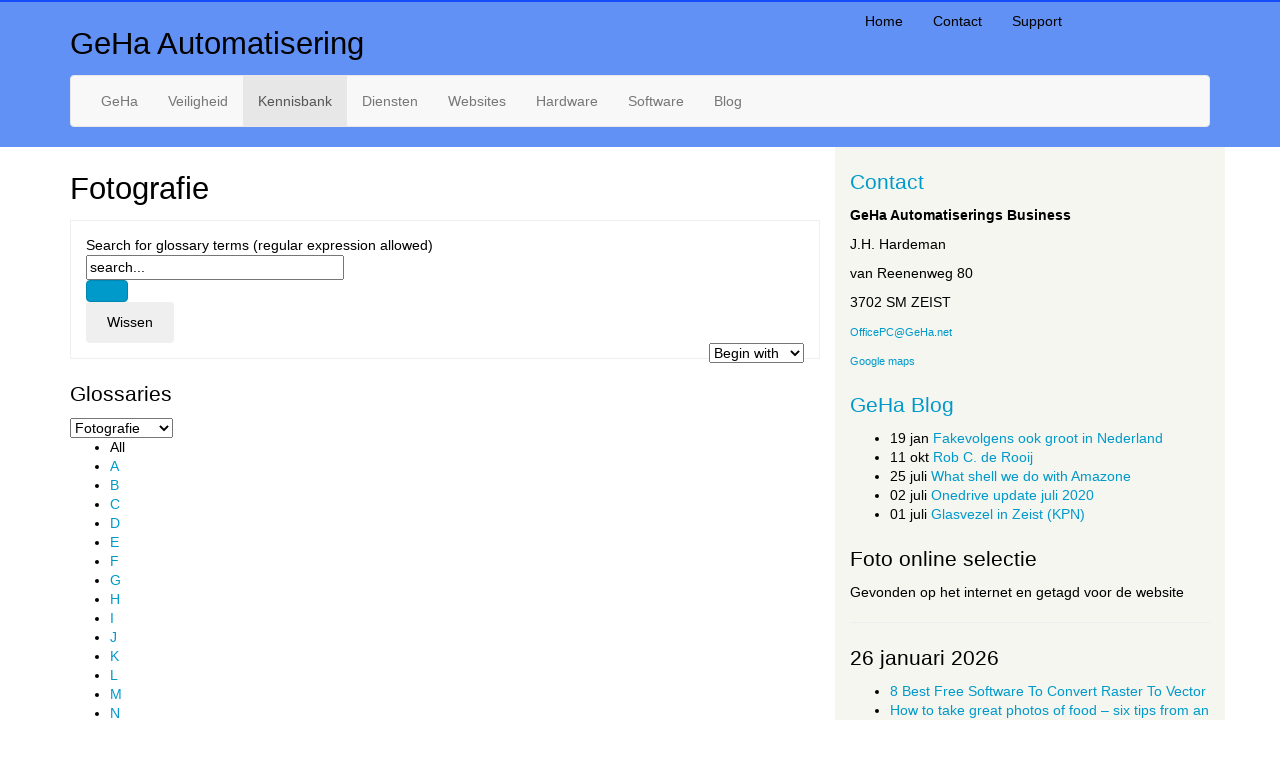

--- FILE ---
content_type: text/html; charset=utf-8
request_url: https://www.geha.net/kennisbank/fotografie
body_size: 6746
content:
<!DOCTYPE html>
<!-- jsn_shine_pro 1.2.5 -->
<html lang="nl-nl"  dir="ltr">
	<head>
				<meta name="viewport" content="width=device-width, initial-scale=1">
		
		<meta charset="utf-8" />
	<base href="https://www.geha.net/kennisbank/fotografie" />
	<meta name="keywords" content="geha,computer,server,website" />
	<meta name="description" content="GeHa Automatiserings Business - Van Reenenweg 80 - 3702 SM ZEIST " />
	<meta name="generator" content="GeHa Web CMS" />
	<title>Fotografie - GeHa Automatisering - Zeist</title>
	
	<link href="https://www.geha.net/kennisbank/fotografie" rel="canonical" />
	<link href="/components/com_seoglossary/assets/css/style.css" rel="stylesheet" />
	<link href="/media/com_jce/site/css/content.min.css?badb4208be409b1335b815dde676300e" rel="stylesheet" />
	<link href="/components/com_imageshow/assets/css/style.css" rel="stylesheet" />
	<link href="/templates/jsn_shine_pro/css/bootstrap.css" rel="stylesheet" />
	<link href="/plugins/system/sunfw/assets/3rd-party/bootstrap/flexbt4_custom.css" rel="stylesheet" />
	<link href="/plugins/system/sunfw/assets/3rd-party/font-awesome/css/font-awesome.min.css" rel="stylesheet" />
	<link href="/templates/jsn_shine_pro/css/template.css" rel="stylesheet" />
	<link href="/templates/jsn_shine_pro/css/color_1f0e3dad99908345f7439f8ffabdffc4.css" rel="stylesheet" />
	<link href="/templates/jsn_shine_pro/css/core/layout_1f0e3dad99908345f7439f8ffabdffc4.css" rel="stylesheet" />
	<link href="/templates/jsn_shine_pro/css/core/general_1f0e3dad99908345f7439f8ffabdffc4.css" rel="stylesheet" />
	<link href="/templates/jsn_shine_pro/css/core/offcanvas_1f0e3dad99908345f7439f8ffabdffc4.css" rel="stylesheet" />
	<link href="/templates/jsn_shine_pro/css/core/sections_1f0e3dad99908345f7439f8ffabdffc4.css" rel="stylesheet" />
	<link href="/templates/jsn_shine_pro/css/core/modules_1f0e3dad99908345f7439f8ffabdffc4.css" rel="stylesheet" />
	<link href="/templates/jsn_shine_pro/css/core/menu_1f0e3dad99908345f7439f8ffabdffc4.css" rel="stylesheet" />
	<link href="/templates/jsn_shine_pro/css/custom/custom.css" rel="stylesheet" />
	<link href="/plugins/system/pagebuilder/assets/3rd-party/bootstrap3/css/bootstrap.min.css" rel="stylesheet" />
	<link href="/plugins/system/pagebuilder/assets/css/pagebuilder.css" rel="stylesheet" />
	<link href="/plugins/system/pagebuilder/assets/css/jsn-gui-frontend.css" rel="stylesheet" />
	<link href="/plugins/system/pagebuilder/assets/css/front_end.css" rel="stylesheet" />
	<link href="/plugins/system/pagebuilder/assets/css/front_end_responsive.css" rel="stylesheet" />
	<link href="/plugins/system/sunfw/assets/3rd-party/cookieconsent/styles/dark.css" rel="stylesheet" />
	<link href="/media/mod_osmod/leaflet/leaflet.css" rel="stylesheet" />
	<style>
#map204{    height:500px;}.leaflet-control-attribution a{    color: inherit !important;    font-weight: normal !important;}
	</style>
<script type="application/json" class="joomla-script-options new">{"csrf.token":"cf33e00ee6c2fcfdb2a54f777c808c6f","system.paths":{"root":"","base":""}}</script>


		<!-- HTML5 shim and Respond.js for IE8 support of HTML5 elements and media queries -->
		<!--[if lt IE 9]>
		<script src="https://oss.maxcdn.com/html5shiv/3.7.2/html5shiv.min.js"></script>
		<script src="https://oss.maxcdn.com/respond/1.4.2/respond.min.js"></script>
		<![endif]-->

		<meta name="msvalidate.01" content="2144F65FE80A486B7BE0883C07C83568" />
	<meta name="wot-verification" content="6a1f74770f516fcad006"/>

<meta name="google-site-verification" content="lzuzbYBfvIpvowv7st0-w3BWxlPequexh4wro45YVlI" />
<link rel="apple-touch-icon" sizes="57x57" href="/apple-icon-57x57.png">
<link rel="apple-touch-icon" sizes="60x60" href="/apple-icon-60x60.png">
<link rel="apple-touch-icon" sizes="72x72" href="/apple-icon-72x72.png">
<link rel="apple-touch-icon" sizes="76x76" href="/apple-icon-76x76.png">
<link rel="apple-touch-icon" sizes="114x114" href="/apple-icon-114x114.png">
<link rel="apple-touch-icon" sizes="120x120" href="/apple-icon-120x120.png">
<link rel="apple-touch-icon" sizes="144x144" href="/apple-icon-144x144.png">
<link rel="apple-touch-icon" sizes="152x152" href="/apple-icon-152x152.png">
<link rel="apple-touch-icon" sizes="180x180" href="/apple-icon-180x180.png">
<link rel="icon" type="image/png" sizes="192x192"  href="/android-icon-192x192.png">
<link rel="icon" type="image/png" sizes="32x32" href="/favicon-32x32.png">
<link rel="icon" type="image/png" sizes="96x96" href="/favicon-96x96.png">
<link rel="icon" type="image/png" sizes="16x16" href="/favicon-16x16.png">
<link rel="manifest" href="/manifest.json">
<meta name="msapplication-TileColor" content="#ffffff">
<meta name="msapplication-TileImage" content="/ms-icon-144x144.png">
<meta name="theme-color" content="#ffffff">
</head>

	
	<body id="sunfw-master" class=" sunfw-direction-ltr  sunfw-com-seoglossary sunfw-view-glossaries sunfw-layout-default sunfw-itemid-529">
				<div class="sunfw-switcher setting visible-xs visible-sm hidden-md hidden-lg>">
			<div class="btn-group" role="group" aria-label="...">
								<a href="#" class="btn" onclick="javascript: SunFwUtils.setTemplateAttribute('jsn_shine_pro_switcher_','mobile','no'); return false;"><i class="fa fa-desktop" aria-hidden="true"></i></a>
				<a href="#" class="btn active" onclick="javascript: SunFwUtils.setTemplateAttribute('jsn_shine_pro_switcher_','mobile','yes'); return false;"><i class="fa fa-mobile" aria-hidden="true"></i></a>
							</div>
		</div>
		
		<div id="sunfw-wrapper" class="sunfw-content ">
			<div id="sunfw_section_header" class="sunfw-section sunfw_section_header "><div class="container"><div id="row_rij-4" class="row ">
		<div id="column_kolom-8" class="col-xs-12 col-sm-6 col-md-6 col-lg-8 "><div class="layout-item sunfw-item-custom-html">
					<div class=" visible-lg visible-md visible-sm visible-xs">
	<h1>GeHa Automatisering</h1></div>
				</div></div>
<div id="column_kolom-9" class="col-xs-12 col-sm-6 col-md-6 col-lg-4 "><div class="layout-item sunfw-item-module-position">
					<div class="sunfw-pos-top   visible-lg visible-md visible-sm visible-xs">
	<div class="module-style "><div class="module-body"><ul class="nav menu menu-topmenu">
<li class="item-101 default"><a href="/" title="Startpagina" >Home</a></li><li class="item-108"><a href="/contact" >Contact</a></li><li class="item-110"><a href="/support" >Support</a></li></ul>
</div></div>
</div>
				</div></div>	</div></div></div><div id="sunfw_section_menu" class="sunfw-section sunfw_section_menu "><div class="container"><div id="row_row-0" class="row ">
		<div id="column_column-0" class="col-xs-12 col-sm-12 col-md-12 col-lg-12 "><div class="layout-item sunfw-item-menu">
					<div class=" visible-lg visible-md visible-sm visible-xs">
	<nav class="navbar navbar-default sunfw-menu-head sunfwMenuNoneEffect" role="navigation">
				<div class="navbar-header">
					<button type="button" class="navbar-toggle collapsed btn btn-danger" data-toggle="collapse" id="menu_item_menu_mobile" data-target="#menu_item_menu" aria-expanded="false">
						<i aria-hidden="true" class="fa fa-bars"></i>
					</button>
				</div>
				<div class="collapse navbar-collapse sunfw-menu" id="menu_item_menu"><ul class="nav navbar-nav sunfw-tpl-menu"><li class="item-123"><a class="clearfix" href="/automatisering" title="GeHa Automatisings Business" ><span data-title="GeHa"><span class="menutitle">GeHa</span></span></a></li><li class="item-2095"><a class="clearfix" href="/veiligheid" ><span data-title="Veiligheid"><span class="menutitle">Veiligheid</span></span></a></li><li class="item-235 active"><a class="clearfix" href="/kennisbank" ><span data-title="Kennisbank"><span class="menutitle">Kennisbank</span></span></a></li><li class="item-221"><a class="clearfix" href="/diensten" ><span data-title="Diensten"><span class="menutitle">Diensten</span></span></a></li><li class="item-129"><a class="clearfix" href="/websites" ><span data-title="Websites"><span class="menutitle">Websites</span></span></a></li><li class="item-220"><a class="clearfix" href="/hardware" ><span data-title="Hardware"><span class="menutitle">Hardware</span></span></a></li><li class="item-199"><a class="clearfix" href="/software" ><span data-title="Software"><span class="menutitle">Software</span></span></a></li><li class="item-109"><a class="clearfix" href="/blog" title="Over ICT " ><span data-title="Blog"><span class="menutitle">Blog</span></span></a></li></ul></div></nav></div>
				</div></div>	</div></div></div><div id="sunfw_section_content" class="sunfw-section sunfw_section_content "><div class="container"><div id="row_row-1" class="row sunfw-flex-component">
		<div id="column_column-1" class="col-xs-24 col-sm-8 col-md-8 col-lg-8  flex-md-unordered"><div class="layout-item sunfw-item-page-content">
					<div id="system-message-container">
	</div>

<div id="com_glossary" class="theme-">




	        <h1>Fotografie</h1>
        <div id="seog-glossary-description"></div>

    
		
						
		
	 <div id="glossarysearch" ><form id="searchForm" name="searchForm" method="post" action="/kennisbank/fotografie"><div id="glossarysearchheading">Search for glossary terms (regular expression allowed)</div><div class="input-append"><div class="srch-btn-inpt">
          <div class="srch-inpt"><input type="text" title="search" id="filter_search" name="filter_search"  value="search..." size="30" onblur="if(this.value==&quot;&quot;) this.value=&quot;search...&quot;" onfocus="if(this.value==&quot;search...&quot;) this.value=&quot;&quot;" class=""/><input type="hidden" name="catid" value="3"/>
     </div><div class="srch-btn"><button type="submit" class="button btn btn-primary" value="Search"></button></div></div><input onclick="document.id(&quot;filter_search&quot;).value=&quot;&quot;;this.form.submit();" type="submit" class="button  btn" value="Wissen" /></div><div class="custom-select bigselect pull-right"><select name="glossarysearchmethod" class="seoselect"><option  value="1"   selected />Begin with<option  value="2"  />Contains<option  value="3"  />Exact term<option  value="4"  />Sounds like</select></div><div> </div> </form></div>	
	<h3>Glossaries</h3><div class="custom-select bigselect"><select name="glossarysearchcategory" class="seoselect" onChange="window.location.href=this.value"><option value="/kennisbank/afkortingen" >Afkortingen<option value="/kennisbank/terminologie" >Terminologie<option value="/kennisbank/fotografie" selected>Fotografie</select></div>
	<div class="glossaryalphabet seopagination"><ul class="seopagination-list"><li class="active"><span class="glossletselect ">All</span></li><li> <a href="/kennisbank/fotografie/A">A</a></li><li> <a href="/kennisbank/fotografie/B">B</a></li><li> <a href="/kennisbank/fotografie/C">C</a></li><li> <a href="/kennisbank/fotografie/D">D</a></li><li> <a href="/kennisbank/fotografie/E">E</a></li><li> <a href="/kennisbank/fotografie/F">F</a></li><li> <a href="/kennisbank/fotografie/G">G</a></li><li> <a href="/kennisbank/fotografie/H">H</a></li><li> <a href="/kennisbank/fotografie/I">I</a></li><li> <a href="/kennisbank/fotografie/J">J</a></li><li> <a href="/kennisbank/fotografie/K">K</a></li><li> <a href="/kennisbank/fotografie/L">L</a></li><li> <a href="/kennisbank/fotografie/M">M</a></li><li> <a href="/kennisbank/fotografie/N">N</a></li><li> <a href="/kennisbank/fotografie/O">O</a></li><li> <a href="/kennisbank/fotografie/P">P</a></li><li> <a href="/kennisbank/fotografie/Q">Q</a></li><li> <a href="/kennisbank/fotografie/R">R</a></li><li> <a href="/kennisbank/fotografie/S">S</a></li><li> <a href="/kennisbank/fotografie/T">T</a></li><li> <a href="/kennisbank/fotografie/U">U</a></li><li> <a href="/kennisbank/fotografie/V">V</a></li><li> <a href="/kennisbank/fotografie/W">W</a></li><li> <a href="/kennisbank/fotografie/X">X</a></li><li> <a href="/kennisbank/fotografie/Y">Y</a></li><li> <a href="/kennisbank/fotografie/Z">Z</a></li></ul></div>	
		<table class="glossaryclear table  " id="glossarylist">
		<thead>
			<tr class="header-seoglossary">
				<th class="glossary25">Term</th>
				<th class="glossary72">Main definition</th>
			</tr>
		</thead>
		<tbody>
						<tr class="row0">
				<td>
										<a href="/kennisbank/fotografie/bokeh"> Bokeh</a>					
				</td>
				<td>				<div>
					<p>Bokeh drukt de kwaliteit van de onscherpte in een foto uit. Het gaat om de onscherpte die ontstaat doordat het voorwerp buiten het scherptevlak ligt.</p>				</div>
				
												<div class="tags">
									</div>
				
				</td>
			</tr>
					</tbody>
	</table>
				
				<div id="seog-top-pagination" class="pagination"></div>	

    
    </div>
				</div>
			
				<div class="layout-item sunfw-item-module-position">
					<div class="sunfw-pos-main-body-bottom   visible-lg visible-md visible-sm visible-xs">
	
</div>
				</div></div>
<div id="column_kolom-3" class="col-xs-12 col-sm-4 col-md-4 col-lg-4 geha-rechts visible-lg visible-md visible-sm visible-xs"><div class="layout-item sunfw-item-module-position">
					<div class="sunfw-pos-right   visible-lg visible-md visible-sm visible-xs">
	<div class="module-style richbox-1  jsn-icon-user"><div class="module-title"><h3 class="box-title "><span><a title="Klik hier voor Bank, KvK en BTW nummer" href="/contact">Contact</a></span></h3></div><div class="module-body"><div class="newsflashrichbox-1  jsn-icon-user">
			

	

	<p><strong>GeHa Automatiserings Business</strong></p>
<p>J.H. Hardeman</p>
<p>van Reenenweg 80</p>
<p>3702 SM ZEIST</p>
<p> </p>
<p><span style="font-size: 0.8em;"><span id="cloak29ef7fcb69a570dcfbba2ae3595cf5a4">Dit e-mailadres wordt beveiligd tegen spambots. JavaScript dient ingeschakeld te zijn om het te bekijken.</span></span></p>
<p><span style="font-size: 0.8em;"><a href="https://goo.gl/maps/m1kSwTGgc9v" target="_blank" rel="noopener noreferrer">Google maps</a></span></p>


	</div>
</div></div><div class="module-style richbox-1 jsn-icon-article NoBullet"><div class="module-title"><h3 class="box-title "><span><a title="GeHa Blog" href="/blog">GeHa Blog</a></span></h3></div><div class="module-body"><div class="sunfw-latestnews">
	<ul class="latestnewsrichbox-1 jsn-icon-article NoBullet">
			<li itemscope itemtype="https://schema.org/Article">
			<div class="date">
				<div class="day">
					19				</div>
				<div class="month">
					jan				</div>
			</div>
			<div class="content">
				<a href="/blog/sociaal-media/fakevolgens-ook-groot-in-nederland" itemprop="url">
				<span itemprop="name">
					Fakevolgens ook groot in Nederland				</span>
				</a>
			</div>
		</li>
			<li itemscope itemtype="https://schema.org/Article">
			<div class="date">
				<div class="day">
					11				</div>
				<div class="month">
					okt				</div>
			</div>
			<div class="content">
				<a href="/blog/algemeen/rob-c-de-rooij" itemprop="url">
				<span itemprop="name">
					Rob C. de Rooij 				</span>
				</a>
			</div>
		</li>
			<li itemscope itemtype="https://schema.org/Article">
			<div class="date">
				<div class="day">
					25				</div>
				<div class="month">
					juli				</div>
			</div>
			<div class="content">
				<a href="/blog/algemeen/what-shell-we-do-with-amazone" itemprop="url">
				<span itemprop="name">
					What shell we do with Amazone				</span>
				</a>
			</div>
		</li>
			<li itemscope itemtype="https://schema.org/Article">
			<div class="date">
				<div class="day">
					02				</div>
				<div class="month">
					juli				</div>
			</div>
			<div class="content">
				<a href="/blog/microsoft/onedrive-update-juli-2020" itemprop="url">
				<span itemprop="name">
					Onedrive update juli 2020				</span>
				</a>
			</div>
		</li>
			<li itemscope itemtype="https://schema.org/Article">
			<div class="date">
				<div class="day">
					01				</div>
				<div class="month">
					juli				</div>
			</div>
			<div class="content">
				<a href="/blog/zeist/glasvezel-kpn" itemprop="url">
				<span itemprop="name">
					Glasvezel in Zeist (KPN)				</span>
				</a>
			</div>
		</li>
		</ul>
</div></div></div><div class="module-style "><div class="module-title"><h3 class="box-title "><span>Foto online selectie</span></h3></div><div class="module-body">Gevonden op het internet en getagd voor de website</br><hr>
		<div style="direction: ltr; text-align: left !important" class="feed">
					<h3>
			26 januari 2026			</h3>
		

	<!-- Show items -->
			<ul class="newsfeed">
									<li>
											<span class="feed-link">
						<a href="https://listoffreeware.com/convert-raster-to-vector/" target="_blank">
						8 Best Free Software To Convert Raster To Vector</a></span>
																			</li>
									<li>
											<span class="feed-link">
						<a href="https://www.theguardian.com/lifeandstyle/2017/jun/16/six-tips-for-taking-great-photos-of-food" target="_blank">
						How to take great photos of food – six tips from an expert</a></span>
																			</li>
									<li>
											<span class="feed-link">
						<a href="https://www.engadget.com/2017/05/30/google-nik-collection-support-ending/" target="_blank">
						Google is done updating its Nik desktop photo-editing tools</a></span>
																			</li>
									<li>
											<span class="feed-link">
						<a href="http://www.johnhpanos.com/epcalib.htm" target="_blank">
						FINDING THE NO-PARALLAX POINT</a></span>
																			</li>
									<li>
											<span class="feed-link">
						<a href="https://www.lightstalking.com/113-useful-links-photographers/" target="_blank">
						Our 113 Most Useful Links for Photographers</a></span>
																			</li>
									<li>
											<span class="feed-link">
						<a href="https://www.engadget.com/2017/05/13/microsoft-story-remix-deep-learning/" target="_blank">
						How Microsoft’s Story Remix does what Clippy couldn&#039;t</a></span>
																			</li>
									<li>
											<span class="feed-link">
						<a href="http://www.computeridee.nl/nieuws/story-remix-is-opvolger-van-windows-movie-maker/&amp;_escaped_fragment_=" target="_blank">
						Story Remix is opvolger van Windows Movie Maker</a></span>
																			</li>
									<li>
											<span class="feed-link">
						<a href="https://www.engadget.com/2017/05/11/microsofts-story-remix-turns-your-content-into-shareable-videos/" target="_blank">
						Microsoft&#039;s Story Remix turns photos and video into shareable clips</a></span>
																			</li>
				</ul>
		</div>
	</div></div>
</div>
				</div></div>	</div></div></div><div id="sunfw_section_user-onder" class="sunfw-section sunfw_section_user-onder "><div class="container"><div id="row_rij-3" class="row ">
		<div id="column_kolom-5" class="col-xs-12 col-sm-4 col-md-4 col-lg-4 "><div class="layout-item sunfw-item-module-position">
					<div class="sunfw-pos-user5   visible-lg visible-md visible-sm visible-xs">
	<div class="module-style lightbox-1 jsn-icon-online NoBullet"><div class="module-title"><h3 class="box-title "><span>Website portfolio</span></h3></div><div class="module-body"><ul class="weblinkslightbox-1 jsn-icon-online NoBullet">
			<li>
			<a href="/component/weblinks/?task=weblink.go&amp;catid=12:website-portfolio&amp;id=19:pstc-philine-spruijt" target="_blank" rel="follow">PSTC - Philine Spruijt Training &amp; Coaching</a>		</li>
			<li>
			<a href="/component/weblinks/?task=weblink.go&amp;catid=12:website-portfolio&amp;id=39:de-zeistenaar" target="_blank" rel="follow">De Zeistenaar</a>		</li>
			<li>
			<a href="/component/weblinks/?task=weblink.go&amp;catid=12:website-portfolio&amp;id=38:daadkracht-werkt" target="_blank" rel="follow">Daadkracht-werkt</a>		</li>
	</ul>
</div></div>
</div>
				</div></div>
<div id="column_kolom-6" class="col-xs-12 col-sm-4 col-md-4 col-lg-4 "><div class="layout-item sunfw-item-module-position">
					<div class="sunfw-pos-user6   visible-lg visible-md visible-sm visible-xs">
	<div class="module-style lightbox-1 jsn-icon-online NoBullet"><div class="module-title"><h3 class="box-title "><span>Foto's </span></h3></div><div class="module-body"><ul class="weblinkslightbox-1 jsn-icon-online NoBullet">
			<li>
			<a href="/component/weblinks/?task=weblink.go&amp;catid=18:foto&amp;id=30:sdr-camera-simulator" target="_blank" rel="nofollow">SDR Camera Simulator</a>		</li>
			<li>
			<a href="/component/weblinks/?task=weblink.go&amp;catid=18:foto&amp;id=15:nederlands-fotomuseum" target="_blank" rel="nofollow">Nederlands fotomuseum</a>		</li>
			<li>
			<a href="/component/weblinks/?task=weblink.go&amp;catid=18:foto&amp;id=11:de-geschiedenis-in-foto-s" target="_blank" rel="nofollow">De geschiedenis in foto's</a>		</li>
	</ul>
</div></div>
</div>
				</div></div>
<div id="column_kolom-7" class="col-xs-12 col-sm-4 col-md-4 col-lg-4 "><div class="layout-item sunfw-item-module-position">
					<div class="sunfw-pos-user7   visible-lg visible-md visible-sm visible-xs">
	<div class="module-style lightbox-1 jsn-icon-online NoBullet"><div class="module-title"><h3 class="box-title "><span>Links  Rechts</span></h3></div><div class="module-body"><ul class="weblinkslightbox-1 jsn-icon-online NoBullet">
			<li>
			<a href="/component/weblinks/?task=weblink.go&amp;catid=19:handig&amp;id=13:login-office-online" target="_blank" rel="nofollow">Login Office Online</a>		</li>
			<li>
			<a href="/component/weblinks/?task=weblink.go&amp;catid=19:handig&amp;id=12:login-office-365" target="_blank" rel="nofollow">Login Office 365</a>		</li>
			<li>
			<a href="/component/weblinks/?task=weblink.go&amp;catid=19:handig&amp;id=14:ms-vlsc" target="_blank" rel="nofollow">MS VLSC</a>		</li>
			<li>
			<a href="/component/weblinks/?task=weblink.go&amp;catid=19:handig&amp;id=37:azure-beheer" target="_blank" rel="nofollow">Azure beheer</a>		</li>
	</ul>
</div></div>
</div>
				</div></div>	</div></div></div><div id="sunfw_section_footer" class="sunfw-section sunfw_section_footer "><div class="container"><div id="row_rij-2" class="row ">
		<div id="column_kolom-4" class="col-xs-12 col-sm-6 col-md-6 col-lg-6 "><div class="layout-item sunfw-item-module-position">
					<div class="sunfw-pos-footer1   visible-lg visible-md visible-sm visible-xs">
	<div class="module-style "><div class="module-body"><div class="footer1">Copyright &#169; 2026 GeHa Automatisering - Zeist. Alle rechten voorbehouden.</div>
</div></div>
</div>
				</div></div>
<div id="column_kolom-12_nx0K7nNu" class="col-xs-12 col-sm-6 col-md-6 col-lg-6 "><div class="layout-item sunfw-item-module-position">
					<div class="sunfw-pos-footer2   visible-lg visible-md visible-sm visible-xs">
	<div class="module-style "><div class="module-body"><ul class="nav menu ">
<li class="item-1440"><a href="/privacy" >Privacy</a></li></ul>
</div></div>
</div>
				</div></div>	</div></div></div>		</div><!--/ #jsn-wrapper -->

			<script type="text/javascript">
			function getCookie(cname) {
				var name = cname + '=';
				var decodedCookie = decodeURIComponent(document.cookie);
				var ca = decodedCookie.split(';');
				for (var i = 0; i <ca.length; i++) {
					var c = ca[i];
					while (c.charAt(0) == ' ') {
						c = c.substring(1);
					}
					if (c.indexOf(name) == 0) {
						return c.substring(name.length, c.length);
					}
				}
				return '';
			}
		</script>
<script src="/media/system/js/mootools-core.js?ea0c386794a6ef0c315c5799f8c43cb2"></script>
<script src="/media/system/js/core.js?ea0c386794a6ef0c315c5799f8c43cb2"></script>
<script src="/media/system/js/mootools-more.js?ea0c386794a6ef0c315c5799f8c43cb2"></script>
<script src="/media/jui/js/jquery.min.js?ea0c386794a6ef0c315c5799f8c43cb2"></script>
<script src="/media/jui/js/jquery-noconflict.js?ea0c386794a6ef0c315c5799f8c43cb2"></script>
<script src="/media/jui/js/jquery-migrate.min.js?ea0c386794a6ef0c315c5799f8c43cb2"></script>
<script src="/media/system/js/multiselect.js"></script>
<script src="/templates/jsn_shine_pro/assets/bootstrap-sass/assets/javascripts/bootstrap.min.js"></script>
<script src="/plugins/system/sunfw/assets/joomlashine/site/js/utils.js"></script>
<script src="/templates/jsn_shine_pro/js/template.js"></script>
<script src="/plugins/system/pagebuilder/assets/js/joomlashine.noconflict.js"></script>
<script src="/plugins/system/pagebuilder/assets/3rd-party/bootstrap3/js/bootstrap.min.js"></script>
<script src="/plugins/system/sunfw/assets/3rd-party/cookieconsent/cookieconsent.min.js"></script>
<script src="/media/mod_osmod/leaflet/leaflet.js"></script>
<script type="text/javascript">
jQuery(function($) {
			 $('.hasTip').each(function() {
				var title = $(this).attr('title');
				if (title) {
					var parts = title.split('::', 2);
					var mtelement = document.id(this);
					mtelement.store('tip:title', parts[0]);
					mtelement.store('tip:text', parts[1]);
				}
			});
			var JTooltips = new Tips($('.hasTip').get(), {"maxTitleChars": 50,"fixed": false});
		});SunBlank.initTemplate();
			if (window.MooTools !== undefined) {
				Element.implement({
					hide: function() {
						return this;
					},
					show: function(v) {
						return this;
					},
					slide: function(v) {
						return this;
					}
				});
			}
		;window.addEventListener("load", function() {
					window.cookieconsent.initialise({
						position: "bottom",
						content: {"message":"Deze website gebruikt GEEN tracking cookies, als u op Ok klikt word er een cookie gezet om deze banner bij een volgend bezoek niet meer te tonen","link":"Privacy verklaring van deze website","href":"https:\/\/www.geha.net\/privacy","dismiss":"Ok"},
						elements: {
							messagelink: '<div id="cookieconsent:desc" class="cc-message">{{message}}</div><ul><li><a aria-label="learn more about cookies" role=button tabindex="0" class="cc-link" href' + '=' + '"{{href}}" target="_blank">{{link}}</a></li></ul>'
						}
					});
					setTimeout(function() {
						var btn = document.querySelector(".cc-compliance .cc-btn.cc-dismiss");
						if (btn) {
							btn.addEventListener("click", function() {
								setTimeout(function() {
									window.location.reload();
								}, 100);
							});
						}
					}, 100);
				});
			jQuery(function($){ initPopovers(); $("body").on("subform-row-add", initPopovers); function initPopovers (event, container) { $(container || document).find(".hasPopover").popover({"html": true,"trigger": "hover focus","container": "body"});} });
	;

				document.getElementById('cloak29ef7fcb69a570dcfbba2ae3595cf5a4').innerHTML = '';
				var prefix = '&#109;a' + 'i&#108;' + '&#116;o';
				var path = 'hr' + 'ef' + '=';
				var addy29ef7fcb69a570dcfbba2ae3595cf5a4 = 'Off&#105;c&#101;PC' + '&#64;';
				addy29ef7fcb69a570dcfbba2ae3595cf5a4 = addy29ef7fcb69a570dcfbba2ae3595cf5a4 + 'G&#101;H&#97;' + '&#46;' + 'n&#101;t';
				var addy_text29ef7fcb69a570dcfbba2ae3595cf5a4 = 'Off&#105;c&#101;PC' + '&#64;' + 'G&#101;H&#97;' + '&#46;' + 'n&#101;t';document.getElementById('cloak29ef7fcb69a570dcfbba2ae3595cf5a4').innerHTML += '<a ' + path + '\'' + prefix + ':' + addy29ef7fcb69a570dcfbba2ae3595cf5a4 + '\'>'+addy_text29ef7fcb69a570dcfbba2ae3595cf5a4+'<\/a>';
		</script></body>
</html>


--- FILE ---
content_type: text/css; charset=utf-8
request_url: https://www.geha.net/templates/jsn_shine_pro/css/color_1f0e3dad99908345f7439f8ffabdffc4.css
body_size: 1147
content:
/* ============================ */
div[data-pf-type="Body"] .sunfw-tx-mc, div[data-pf-type="body"] .sunfw-tx-mc {
  color: #357ff8;
}
div[data-pf-type="Body"] .sunfw-tx-mc-h:hover, div[data-pf-type="body"] .sunfw-tx-mc-h:hover {
  color: #357ff8;
}
div[data-pf-type="Body"] .sunfw-bg-mc, div[data-pf-type="body"] .sunfw-bg-mc {
  background-color: #357ff8;
}
div[data-pf-type="Body"] .sunfw-bg-mc-h:hover, div[data-pf-type="body"] .sunfw-bg-mc-h:hover {
  background-color: #357ff8;
}
div[data-pf-type="Body"] .sunfw-bd-mc, div[data-pf-type="body"] .sunfw-bd-mc {
  border-color: #357ff8;
}
div[data-pf-type="Body"] .sunfw-bd-mc-h:hover, div[data-pf-type="body"] .sunfw-bd-mc-h:hover {
  border-color: #357ff8;
}
.sunfw-content .main-color {
  color: #357ff8;
}
.sunfw-content .bg-main-color {
  background: #357ff8;
}
/*===Breadcrumbs===*/
.breadcrumb li a {
  color: #357ff8;
}
.js-video-button:before {
  border-color: transparent transparent transparent #357ff8;
}
div.pagination ul.pagination li.active a, div.pagination ul.pagination li a:hover {
  color: #357ff8;
}
.content_vote input[name="submit_vote"] {
  background: #357ff8;
}
.search #searchForm button.btn {
  background: #357ff8;
}
.carousel-control > span:not(.sr-only), .sunfw-gallery .carousel-indicators .active {
  background: #357ff8;
}
.jsn-count-down .pb-countdown__inner > div > span {
  color: #357ff8;
}
.item-page.edit #com-content-formTabs > li:hover a, .item-page.edit #com-content-formTabs > li.active a {
  background: #357ff8;
}
.label-info[href]:hover, .label-info[href]:focus {
  background: #357ff8;
}
ul.nav[class*='menu-treemenu'] li:hover > a, ul.menu-sidemenu li:hover > a, ul.nav[class*='menu-treemenu'] li:hover > span.nav-header, ul.menu-sidemenu li:hover > span.nav-header {
  color: #357ff8;
}
ul.nav[class*='menu-treemenu'] li.active > a, ul.menu-sidemenu li.active > a, ul.nav[class*='menu-treemenu'] li.active > span.nav-header, ul.menu-sidemenu li.active > span.nav-header {
  color: #357ff8;
}
.color-img img {
  background-color: #357ff8;
}
ul.nav[class*='menu-treemenu'] li.active > a, ul.nav[class*='menu-treemenu'] li.current > a {
  color: #357ff8;
}
.btn-default.active {
  border-color: #357ff8;
}
ul.nav.menu li a:hover, .btn.btn-plain:hover {
  color: #357ff8;
}
.bg-2nd-subcolor {
  background-color: #515972;
}
.icon-main-color {
  color: #357ff8;
}
.section-double-border > div, .section-double-border > div:before {
  border-color: #357ff8 !important;
}
.jsn-carousel-category button, .jsn-carousel-category .jsn-carousel-item-content {
  background-color: rgba(53, 127, 248, 0.8);
}
.main-feature-item .main-feature-block, .jsn-carousel.owl-carousel button {
  background-color: rgba(53, 127, 248, 0.8);
}
.link-main-color {
  color: #357ff8 !important;
}
.profile-edit .control-group .controls .btn#helpsite-refresh {
  background: #357ff8;
}
.btn-sp:hover {
  background: #357ff8 !important;
  color: #fff !important;
}
.feature-content {
  background: rgba(53, 127, 248, 0.9);
}
.carousel-wrap .owl-carousel .owl-nav button {
  background-color: rgba(53, 127, 248, 0.7);
}
/*=======J2STORE STYLE===========*/
.j2store-view-back-button a.btn, .j2store-minicart-button .cart-item-count {
  background: #357ff8;
}
.sale-tag, .base-price, .sale-price {
  color: #357ff8;
}
#j2store-slider-range .ui-slider-handle, #j2store-slider-range .ui-slider-range {
  background: #357ff8;
}
.j2store-product-module .sale-tag, .j2store-sidebar-filters-container .j2store-product-filters #j2store_category ul.j2store-category-list > li > a:hover {
  color: #357ff8;
}
.j2store-single-product .tab-content-detail #j2store-product-detail-tab li.active a, .j2store-single-product .tab-content-detail #j2store-product-detail-tab li:hover a {
  color: #357ff8;
}
.j2store-myprofile .tabbable.tabs ul.nav-tabs li.active a, .j2store-myprofile .tabbable.tabs ul.nav-tabs li:hover a {
  background: #357ff8;
}
.myprofile-address-control-edit a {
  background: #357ff8 !important;
}
.j2store_checkout_button {
  background: #357ff8;
}
/* ============================ Sub Color ============================ */
div[data-pf-type="Body"] .sunfw-tx-sc, div[data-pf-type="body"] .sunfw-tx-sc {
  color: #f86201;
}
div[data-pf-type="Body"] .sunfw-tx-sc-h:hover, div[data-pf-type="body"] .sunfw-tx-sc-h:hover {
  color: #f86201;
}
div[data-pf-type="Body"] .sunfw-bg-sc, div[data-pf-type="body"] .sunfw-bg-sc {
  background-color: #f86201;
}
div[data-pf-type="Body"] .sunfw-bg-sc-h:hover, div[data-pf-type="body"] .sunfw-bg-sc-h:hover {
  background-color: #f86201;
}
div[data-pf-type="Body"] .sunfw-bd-sc, div[data-pf-type="body"] .sunfw-bd-sc {
  border-color: #f86201;
}
div[data-pf-type="Body"] .sunfw-bd-sc-h:hover, div[data-pf-type="body"] .sunfw-bd-sc-h:hover {
  border-color: #f86201;
}
.j2store-remove {
  color: rgba(248, 98, 1, 0.7);
}
#j2store-slider-range.ui-slider {
  background: #f86201;
}
.link-main-color:hover {
  color: #f86201 !important;
}
.carousel-control > span:not(.sr-only):hover {
  background: #f86201;
}
.nav[class*='menu-'] li a.get-it.btn-primary:hover {
  background-color: #f86201;
}
.sunfw-scrollup:hover {
  background-color: #f86201;
}
nav.navbar.sunfw-menu-head ul.navbar-nav > li > a.get-it.btn-primary:hover, nav.navbar.sunfw-menu-head ul.navbar-nav > li > a.get-it.btn-primary:focus {
  background-color: #f86201;
}
div[data-pf-type="Body"] .btn-default, div[data-pf-type="body"] .btn-default {
  background-color: #fff;
  color: #000;
}
div[data-pf-type="Body"] .btn-default:hover, div[data-pf-type="body"] .btn-default:hover {
  background-color: #e6e6e6;
  color: #000;
}
div[data-pf-type="Body"] .btn-primary, div[data-pf-type="body"] .btn-primary {
  background-color: #337ab7;
  color: #fff;
}
div[data-pf-type="Body"] .btn-primary:hover, div[data-pf-type="body"] .btn-primary:hover {
  background-color: #286090;
  color: #fff;
}
div[data-pf-type="Body"] .btn-info, div[data-pf-type="body"] .btn-info {
  background-color: #5bc0de;
  color: #fff;
}
div[data-pf-type="Body"] .btn-info:hover, div[data-pf-type="body"] .btn-info:hover {
  background-color: #31b0d5;
}
div[data-pf-type="Body"] .btn-danger, div[data-pf-type="body"] .btn-danger, div[data-pf-type="Body"] .btn-error, div[data-pf-type="body"] .btn-error {
  background-color: #d9534f;
  color: #fff;
}
div[data-pf-type="Body"] .btn-danger:hover, div[data-pf-type="body"] .btn-danger:hover, div[data-pf-type="Body"] .btn-error:hover, div[data-pf-type="body"] .btn-error:hover {
  background-color: #c9302c;
}
div[data-pf-type="Body"] .btn-secondary, div[data-pf-type="body"] .btn-secondary {
  background-color: #6c757d;
  color: #fff;
}
div[data-pf-type="Body"] .btn-secondary:hover, div[data-pf-type="body"] .btn-secondary:hover {
  background-color: #5a6268;
}
div[data-pf-type="Body"] .btn-success, div[data-pf-type="body"] .btn-success {
  background-color: #5cb85c;
  color: #fff;
}
div[data-pf-type="Body"] .btn-success:hover, div[data-pf-type="body"] .btn-success:hover {
  background-color: #449d44;
}
div[data-pf-type="Body"] .btn-warning, div[data-pf-type="body"] .btn-warning {
  background-color: #ff9c00;
  color: #fff;
}
div[data-pf-type="Body"] .btn-warning:hover, div[data-pf-type="body"] .btn-warning:hover {
  background-color: #cc7d00;
}
div[data-pf-type="Body"] .btn-dark, div[data-pf-type="body"] .btn-dark {
  background-color: #343a40;
  color: #fff;
}
div[data-pf-type="Body"] .btn-dark:hover, div[data-pf-type="body"] .btn-dark:hover {
  background-color: #23272b;
}
div[data-pf-type="Body"] .btn-link, div[data-pf-type="body"] .btn-link {
  background: none;
  color: #007bff;
}


--- FILE ---
content_type: text/css; charset=utf-8
request_url: https://www.geha.net/templates/jsn_shine_pro/css/core/sections_1f0e3dad99908345f7439f8ffabdffc4.css
body_size: -183
content:
.sunfw_section_header {
  background-color: #6191f4;
  border-top-width: 2px;
  border-top-style: solid;
  border-top-color: #144cfb;
  border-bottom-width: 0px;
  border-bottom-style: solid;
  border-bottom-color: #0d0101;
}
.sunfw_section_header a {
  color: #000;
}
.sunfw_section_header a:hover {
  color: #3e3c3c;
}
.sunfw_section_menu {
  background-color: #6191f4;
}
.sunfw_section_footer {
  border-top-width: 2px;
  border-top-style: solid;
  border-top-color: #6191f4;
}
.sunfw_section_boven_alle_content {
  background-color: #f81104;
}
.sunfw_section_boven_alle_content a {
  color: #0a5a00;
}
.sunfw_section_boven_alle_content a:hover {
  color: #001e8a;
}


--- FILE ---
content_type: text/css; charset=utf-8
request_url: https://www.geha.net/templates/jsn_shine_pro/css/custom/custom.css
body_size: 184
content:
/* Write your custom css code here */



body.home div.sunfw-item-page-content .item-image.pull-left {
  margin-top: 30px; 
}
body.blog div.item-image.pull-left img,
body.home div.sunfw-item-page-content div.items-row div.item-image.pull-left img {
  height: 120px;
  
}

p.readmore > a.btn{
float: right;}



div.blog-featuredhome P{
   text-align: justify;
}



div.date {display:none}

div.sunfw-latestnews ul li div,
div.sunfw-latestnews ul li div div{
  display: inline-block;
}

ul.nav.menu-topmenu{
overflow:hidden;
}
ul.nav.menu-topmenu li{
display:inline-block;
}

#rem  a[href^="http"]::AFTER{
  CONTENT: " *";
  color: red;
}	

.geha-rechts{
background-color:#f6f6f0;
}



/* ============ Top ============ */
.epic-header {
  overflow: hidden; }

.menumenu-topmenu.nav > li {
  display: inline-block;
  line-height: 30px;
  padding-right: 10px; }

.sunfw-social {
  text-align: right;
  padding-right: 10px; }
  .sunfw-social .social {
    margin: 0; }
    .sunfw-social .social li {
      border: none;
      margin-right: 0; }

.menu-top .menu-topmenu {
  text-align: right; }
  .menu-top .menu-topmenu.nav > li > a {
    padding: 0; }
  .menu-top .menu-topmenu i {
    padding-right: 8px;
    font-size: 14px; }

.menu-top,
.social-top {
  padding: 35px 0; }


--- FILE ---
content_type: application/javascript; charset=utf-8
request_url: https://www.geha.net/templates/jsn_shine_pro/js/template.js
body_size: 1230
content:
/**
 * @version    $Id$
 * @package    SUN Framework
 * @subpackage Layout Builder
 * @author     JoomlaShine Team <support@joomlashine.com>
 * @copyright  Copyright (C) 2012 JoomlaShine.com. All Rights Reserved.
 * @license    GNU/GPL v2 or later http://www.gnu.org/licenses/gpl-2.0.html
 *
 * Websites: http://www.joomlashine.com
 * Technical Support:  Feedback - http://www.joomlashine.com/contact-us/get-support.html
 */
var SunBlank = {

	_templateParams:		{},

	initOnDomReady: function()
	{
		// Setup event to update submenu position
		(function($) {

			var RtlMenu = false;
			if($("body").hasClass("sunfw-direction-rtl"))
	        RtlMenu = true;
	    else {
	        RtlMenu = false;
	    }

			SunFwUtils.setSubmenuPosition(RtlMenu,$);

		})(jQuery);
		(function($) {

			if($('.sunfw-megamenu-sub-menu ul.nav:not(.sub-menu) li.parent').length) {

				$('.sunfw-megamenu-sub-menu ul.nav li.parent > span.nav-header').append('<span class="caret"></span>');
				$('.sunfw-megamenu-sub-menu ul.nav li.parent .caret').click(function (e) {
					if ($(this).hasClass('open'))
					{
						$(this).addClass('open');
					}
					else 
					{
						$(this).removeClass('open');
					}
					if ($(this).parent().next('ul').hasClass('menuShow')) {
						$(this).parent().next('ul').addClass('menuShow');
					}
					else{
						$(this).parent().next('ul').removeClass('menuShow');
					}
					$(this).toggleClass('open');
					$(this).parent().next('ul').toggleClass('menuShow');
					e.stopPropagation();
					e.preventDefault();
				});
				$('.sunfw-megamenu-sub-menu ul.nav li.parent > a').append('<span class="caret"></span>');

				$('.sunfw-megamenu-sub-menu ul.nav li.parent .caret').click(function (e) {
					$(this).toggleClass('open');
					$(this).parent().next('ul').toggleClass('menuShow');
					e.stopPropagation();
					e.preventDefault();
				});
			}

		})(jQuery);

		// Fixed Menu Open Bootstrap
		(function($) {
			
			$('.sunfw-menu li.dropdown-submenu a.dropdown-toggle .caret, .sunfw-menu li.dropdown-submenu span.nav-header .caret, .sunfw-menu li.megamenu a.dropdown-toggle .caret').on("click", function(e){
				
				$(this).toggleClass('open');
				$(this).parent().next('ul').toggleClass('menuShow');
				e.stopPropagation();
				e.preventDefault();

			});
			//Accirdidon SideMenu at mobile device
			if (jQuery('.menu-sidemenu li.parent').length > 0) { 
				jQuery('.menu-sidemenu li.parent > :first-child').append('<span class="caret"></span>');
			};
			if ( jQuery(window).width() <= 991){
				jQuery('.menu-sidemenu li.parent span.caret').on('click', function(e){
					jQuery(this).closest('li').toggleClass('active');
					e.preventDefault();
				});	            
			}
		})(jQuery);

		// Animation Menu when hover
		(function($) {
			var timer_out;
			timer_out = setTimeout(function() {
                $('.sunfwMenuSlide .dropdown-submenu, .sunfwMenuSlide .megamenu').hover(
			        function() {
			            $('.sunfw-megamenu-sub-menu, .dropdown-menu', this).stop( true, true ).slideDown('fast');
			        },
			        function() {
			            $('.sunfw-megamenu-sub-menu, .dropdown-menu', this).stop( true, true ).slideUp('fast');
			        }
			    );

			    $('.sunfwMenuFading .dropdown-submenu, .sunfwMenuFading .megamenu').hover(
			        function() {
			            $('.sunfw-megamenu-sub-menu, .dropdown-menu', this).stop( true, true ).fadeIn('fast');
			        },
			        function() {
			            $('.sunfw-megamenu-sub-menu, .dropdown-menu', this).stop( true, true ).fadeOut('fast');
			        }
			    );
            }, 100);

		})(jQuery);

		//Scroll Top
		(function($) {
			if($('.sunfw-scrollup').length) {

			    $(window).scroll(function() {
			        if ($(this).scrollTop() > 500) {

			            $('.sunfw-scrollup').fadeIn();
			        } else {
			            $('.sunfw-scrollup').fadeOut();
			        }
			    });

			    $('.sunfw-scrollup').click(function(e) {
			    	e.preventDefault();
			        $("html, body").animate({
			            scrollTop: 0
			        }, 600);
			        return false;
			    });
			}
		})(jQuery);	
		
	},

	initOnLoad: function()
	{
		//console.log('initOnLoad');
		
	},
	
	stickyMenu: function (element) {
		var header       = '.sunfw-sticky';
		var stickyNavTop = jQuery(header).offset().top;
		var stickyNav = function () {
          var scrollTop    = jQuery(document).scrollTop();
          var placeholder = jQuery('.sunfw-sticky-placeholder')
          if (scrollTop > stickyNavTop) {
            jQuery(header).addClass('sunfw-sticky-open');
            placeholder.show();
          } else {
            jQuery(header).removeClass('sunfw-sticky-open');
            placeholder.hide();
          }
		};

		stickyNav();

		jQuery(window).scroll(function() {
			stickyNav();
		});
	},

	setWidtSectionMenu: function () {
		var widthBoxLayout = jQuery('.sunfw-content.boxLayout').width();
		jQuery('.sunfw-sticky.sunfw-section').width(widthBoxLayout);
	},

	initTemplate: function(templateParams)
	{
		// Store template parameters
		_templateParams = templateParams;

		jQuery(document).ready(function ()
		{
			SunBlank.initOnDomReady();
			
		});

		jQuery(window).load(function ()
		{
			SunBlank.initOnLoad();
			// Check sticky
			if( jQuery('.sunfw-section').hasClass('sunfw-sticky')) {
				var stickyHeight = jQuery('.sunfw-sticky').outerHeight();
				jQuery('.sunfw-sticky').after('<div class="sunfw-sticky-placeholder" style="height:' + stickyHeight +  'px"></div>');	
				SunBlank.stickyMenu();
			}

		});
	}
}